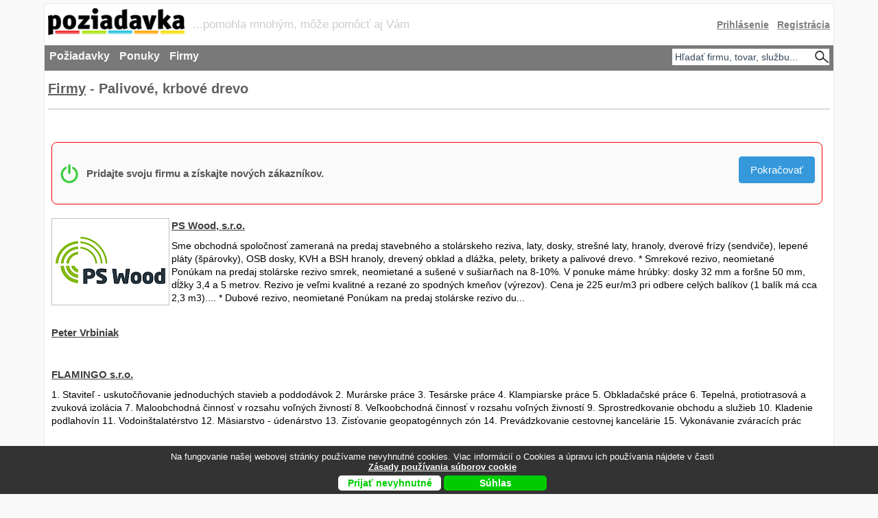

--- FILE ---
content_type: text/html
request_url: https://www.poziadavka.sk/firmy/5+38-0/Palivove,-krbove-drevo
body_size: 18510
content:
<!DOCTYPE html><html xmlns='http://www.w3.org/1999/xhtml' xml:lang='sk' lang='sk'><head><meta http-equiv='X-UA-Compatible' content='IE=edge' ><meta charset='utf-8'><title>Palivové, krbové drevo | firmy na Požiadavka.sk</title><meta name='description' content='Odporúčaní dodávatelia z oblasti Palivové, krbové drevo. ' ><meta name='robots' content='ALL,FOLLOW'><meta name='keywords' content='Odporúčaní dodávatelia z oblasti Palivové, krbové drevo. ' ><link rel='canonical' href='https://www.poziadavka.sk/firmy/5+38/Palivove,-krbove-drevo' /><meta name='author' content='Poziadavka.sk' >
<meta name='google-site-verification' content='PWmavb8KCiayGMrwlFRXgDT7a6TJmNpNlKtDGAiBK-g' >
<meta name='msvalidate.01' content='22E56ADCA752494772747677E341EF6E' ><base href='https://www.poziadavka.sk/firmy/' /><link rel='stylesheet' type='text/css' href='https://www.poziadavka.sk/styly/h7_index.css?6' media='screen' ><script>
function Show(id){el=document.getElementById(id);el.style.display='block';}
function Hide(id){el=document.getElementById(id);el.style.display='none';}
function showHide(id){el=document.getElementById(id);el.style.display=(el.style.display!='block')? 'block':'none';}
function sethidecooc() {$( "#cookie" ).hide(); var expires = ""; document.cookie = "hidecooc"+"="+"yes"+expires+"; path=/"; return false; }  
  
function sethide2020() {$( "#s_2021" ).hide();
var d = new Date();
  d.setTime(d.getTime() + (3600*24*3*1000));
  var expires = "expires="+ d.toUTCString();
  document.cookie = "hidecooc2020"+"="+"yes"+ ";" +expires+"; path=/"; return false; }
</script>




<!-- Global site tag (gtag.js) - Google Ads: 1039534143 -->
<script async src="https://www.googletagmanager.com/gtag/js?id=AW-1039534143"></script>

  
  <script>
  window.dataLayer = window.dataLayer || [];
  function gtag(){dataLayer.push(arguments);}
  gtag('js', new Date());

  gtag('config','AW-1039534143', {'allow_enhanced_conversions':true});
  gtag('consent', 'default', {
  'ad_storage': 'denied',
  'ad_user_data': 'denied',
  'ad_personalization': 'denied',
  'analytics_storage': 'denied'
});
</script>

<!-- Global site tag (gtag.js) - Google Analytics -->
<script async src="https://www.googletagmanager.com/gtag/js?id=UA-13049868-1"></script>
<script>
  window.dataLayer = window.dataLayer || [];
  function gtag(){dataLayer.push(arguments);}
  gtag('js', new Date());

  gtag('config', 'UA-13049868-1');
    gtag('consent', 'default', {
  'ad_storage': 'denied',
  'ad_user_data': 'denied',
  'ad_personalization': 'denied',
  'analytics_storage': 'denied'
});
</script>


<!-- End Facebook Pixel Code -->
<meta name="viewport" content="width=device-width, initial-scale=1" >
<meta property="fb:pages" content="120938511288470" >
<meta name="facebook-domain-verification" content="gu1gbb8sulwqhdi5xhuw20q37obz3f" >
</head>

<body>
<div id="blanket"></div>
<div id="blanket2"></div>

<div id="main">
<div id="header">
<a href="https://www.poziadavka.sk/" title="Poziadavka.sk | Noví zákazníci - každý deň!"><img src="../../img/2014/icon2014d.png" alt="Poziadavka.sk | Noví zákazníci - každý deň!" ></a>


<div id='motto'>...pomohla mnohým, môže pomôcť aj Vám</div><div class='header_login'><span title='Prihlásenie' id='acc'>Prihlásenie</span>&nbsp;&nbsp;&nbsp;<a href='../registracia/' title='Registrácia'>Registrácia</a></div><nav><span title='Požiadavky' id='ham_menu_poz'>Požiadavky</span><span title='Ponuky' id='ham_menu_pon'>Ponuky</span><span title='Firmy' id='ham_menu_fir'>Firmy</span><div id='zatvor_hlavny_vyhladavac'>zatvoriť vyhľadávač</div><input  id='zobraz_hlavny_vyhladavac' type='text' name='hladane' onfocus="if(this.form.hladane.value=='Hľadať firmu, tovar, službu...') { this.form.hladane.value='';this.form.hladane.style.cursor='text';};" onblur="if(this.form.hladane.value=='') { this.form.hladane.value='Hľadať firmu, tovar, službu...' };" value='Hľadať firmu, tovar, službu...' ></nav></div><div id='content'><div id='hlavny_rozcestnik'><ul><li><a href='../zakazky/1/Auto-moto,-automobilovy-priemysel' title='Zákazky | Auto-moto, automobilový priemysel' >Auto-moto, automobilový priemysel</a></li><li><a href='../zakazky/2/Bezpecnost,-ochrana' title='Zákazky | Bezpečnosť, ochrana' >Bezpečnosť, ochrana</a></li><li><a href='../zakazky/3/Cestovny-ruch,-hotely,-gastronomia' title='Zákazky | Cestovný ruch, hotely, gastronómia' >Cestovný ruch, hotely, gastronómia</a></li><li><a href='../zakazky/11/Chemicky-priemysel' title='Zákazky | Chemický priemysel' >Chemický priemysel</a></li><li><a href='../zakazky/4/Doprava-a-spedicia' title='Zákazky | Doprava a špedícia' style='color:#3498db;font-weight:bold;'>Doprava a špedícia</a></li><li><a href='../zakazky/5/Drevospracujuci-priemysel,-korok' title='Zákazky | Drevospracujúci priemysel, korok' >Drevospracujúci priemysel, korok</a></li><li><a href='../zakazky/6/Drogeria-a-kozmetika' title='Zákazky | Drogéria a kozmetika' >Drogéria a kozmetika</a></li><li><a href='../zakazky/7/Ekologia,-odpady' title='Zákazky | Ekológia, odpady' >Ekológia, odpady</a></li><li><a href='../zakazky/8/Elektronika,-elektrotechnika' title='Zákazky | Elektronika, elektrotechnika' >Elektronika, elektrotechnika</a></li><li><a href='../zakazky/9/Energetika' title='Zákazky | Energetika' >Energetika</a></li><li><a href='../zakazky/10/Financie,-poistovnictvo,-uctovnictvo' title='Zákazky | Financie, poisťovníctvo, účtovníctvo' >Financie, poisťovníctvo, účtovníctvo</a></li><li><a href='../zakazky/12/IT,-pocitace' title='Zákazky | IT, počítače' >IT, počítače</a></li><li><a href='../zakazky/13/Kancelarske-potreby' title='Zákazky | Kancelárske potreby' >Kancelárske potreby</a></li><li><a href='../zakazky/15/Moda,-odevy,-textil' title='Zákazky | Móda, odevy, textil' >Móda, odevy, textil</a></li><li><a href='../zakazky/16/Nabytok-a-byvanie' title='Zákazky | Nábytok a bývanie' >Nábytok a bývanie</a></li><li><a href='../zakazky/17/Obchod' title='Zákazky | Obchod' >Obchod</a></li><li><a href='../zakazky/18/Ostatne' title='Zákazky | Ostatné' >Ostatné</a></li><li><a href='../zakazky/19/Papier,-balenie,-darcekove-potreby' title='Zákazky | Papier, balenie, darčekové potreby' >Papier, balenie, darčekové potreby</a></li><li><a href='../zakazky/20/Plasty,-kaucuk' title='Zákazky | Plasty, kaučuk' >Plasty, kaučuk</a></li><li><a href='../zakazky/21/Polnohospodarstvo,-potravinarstvo' title='Zákazky | Poľnohospodárstvo, potravinárstvo' >Poľnohospodárstvo, potravinárstvo</a></li><li><a href='../zakazky/22/Poradenstvo,-pravo,-marketing' title='Zákazky | Poradenstvo, právo, marketing' >Poradenstvo, právo, marketing</a></li><li><a href='../zakazky/23/Prekladatelstvo-a-tlmocnictvo' title='Zákazky | Prekladateľstvo a tlmočníctvo' >Prekladateľstvo a tlmočníctvo</a></li><li><a href='../zakazky/24/Reality' title='Zákazky | Reality' >Reality</a></li><li><a href='../zakazky/25/Reklama,-propagacia,-PR' title='Zákazky | Reklama, propagácia, PR' >Reklama, propagácia, PR</a></li><li><a href='../zakazky/28/Servis' title='Zákazky | Servis' >Servis</a></li><li><a href='../zakazky/26/Sklo-a-keramika' title='Zákazky | Sklo a keramika' >Sklo a keramika</a></li><li><a href='../zakazky/27/Sluzby' title='Zákazky | Služby' >Služby</a></li><li><a href='../zakazky/30/Spotrebna-a-biela-elektronika' title='Zákazky | Spotrebná a biela elektronika' >Spotrebná a biela elektronika</a></li><li><a href='../zakazky/31/Stavebnictvo,-material' title='Zákazky | Stavebníctvo, materiál' style='color:#3498db;font-weight:bold;'>Stavebníctvo, materiál</a></li><li><a href='../zakazky/32/Strojarenstvo,-stroje,-priemysel' title='Zákazky | Strojárenstvo, stroje, priemysel' >Strojárenstvo, stroje, priemysel</a></li><li><a href='../zakazky/14/Skolenia,-personalistika,-brigady' title='Zákazky | Školenia, personalistika, brigády' >Školenia, personalistika, brigády</a></li><li><a href='../zakazky/29/Sport,-umenie,-kultura,-zabava' title='Zákazky | Šport, umenie, kultúra, zábava' >Šport, umenie, kultúra, zábava</a></li><li><a href='../zakazky/33/Telekomunikacie' title='Zákazky | Telekomunikácie' >Telekomunikácie</a></li><li><a href='../zakazky/34/Tlaciarensky-priemysel,-media' title='Zákazky | Tlačiarenský priemysel, médiá' >Tlačiarenský priemysel, médiá</a></li><li><a href='../zakazky/35/Vyroba' title='Zákazky | Výroba' >Výroba</a></li><li><a href='../zakazky/36/Zdravotnictvo,-farmacia,-krasa' title='Zákazky | Zdravotníctvo, farmácia, krása' >Zdravotníctvo, farmácia, krása</a></li></ul></div><div id='hlavny_rozcestnik_fir'><ul><li><a href='../firmy/1/Auto-moto,-automobilovy-priemysel' title='Firmy | Auto-moto, automobilový priemysel' >Auto-moto, automobilový priemysel</a></li><li><a href='../firmy/2/Bezpecnost,-ochrana' title='Firmy | Bezpečnosť, ochrana' >Bezpečnosť, ochrana</a></li><li><a href='../firmy/3/Cestovny-ruch,-hotely,-gastronomia' title='Firmy | Cestovný ruch, hotely, gastronómia' >Cestovný ruch, hotely, gastronómia</a></li><li><a href='../firmy/11/Chemicky-priemysel' title='Firmy | Chemický priemysel' >Chemický priemysel</a></li><li><a href='../firmy/4/Doprava-a-spedicia' title='Firmy | Doprava a špedícia' style='color:#3498db;font-weight:bold;'>Doprava a špedícia</a></li><li><a href='../firmy/5/Drevospracujuci-priemysel,-korok' title='Firmy | Drevospracujúci priemysel, korok' >Drevospracujúci priemysel, korok</a></li><li><a href='../firmy/6/Drogeria-a-kozmetika' title='Firmy | Drogéria a kozmetika' >Drogéria a kozmetika</a></li><li><a href='../firmy/7/Ekologia,-odpady' title='Firmy | Ekológia, odpady' >Ekológia, odpady</a></li><li><a href='../firmy/8/Elektronika,-elektrotechnika' title='Firmy | Elektronika, elektrotechnika' >Elektronika, elektrotechnika</a></li><li><a href='../firmy/9/Energetika' title='Firmy | Energetika' >Energetika</a></li><li><a href='../firmy/10/Financie,-poistovnictvo,-uctovnictvo' title='Firmy | Financie, poisťovníctvo, účtovníctvo' >Financie, poisťovníctvo, účtovníctvo</a></li><li><a href='../firmy/12/IT,-pocitace' title='Firmy | IT, počítače' >IT, počítače</a></li><li><a href='../firmy/13/Kancelarske-potreby' title='Firmy | Kancelárske potreby' >Kancelárske potreby</a></li><li><a href='../firmy/15/Moda,-odevy,-textil' title='Firmy | Móda, odevy, textil' >Móda, odevy, textil</a></li><li><a href='../firmy/16/Nabytok-a-byvanie' title='Firmy | Nábytok a bývanie' >Nábytok a bývanie</a></li><li><a href='../firmy/17/Obchod' title='Firmy | Obchod' >Obchod</a></li><li><a href='../firmy/18/Ostatne' title='Firmy | Ostatné' >Ostatné</a></li><li><a href='../firmy/19/Papier,-balenie,-darcekove-potreby' title='Firmy | Papier, balenie, darčekové potreby' >Papier, balenie, darčekové potreby</a></li><li><a href='../firmy/20/Plasty,-kaucuk' title='Firmy | Plasty, kaučuk' >Plasty, kaučuk</a></li><li><a href='../firmy/21/Polnohospodarstvo,-potravinarstvo' title='Firmy | Poľnohospodárstvo, potravinárstvo' >Poľnohospodárstvo, potravinárstvo</a></li><li><a href='../firmy/22/Poradenstvo,-pravo,-marketing' title='Firmy | Poradenstvo, právo, marketing' >Poradenstvo, právo, marketing</a></li><li><a href='../firmy/23/Prekladatelstvo-a-tlmocnictvo' title='Firmy | Prekladateľstvo a tlmočníctvo' >Prekladateľstvo a tlmočníctvo</a></li><li><a href='../firmy/24/Reality' title='Firmy | Reality' >Reality</a></li><li><a href='../firmy/25/Reklama,-propagacia,-PR' title='Firmy | Reklama, propagácia, PR' >Reklama, propagácia, PR</a></li><li><a href='../firmy/28/Servis' title='Firmy | Servis' >Servis</a></li><li><a href='../firmy/26/Sklo-a-keramika' title='Firmy | Sklo a keramika' >Sklo a keramika</a></li><li><a href='../firmy/27/Sluzby' title='Firmy | Služby' >Služby</a></li><li><a href='../firmy/30/Spotrebna-a-biela-elektronika' title='Firmy | Spotrebná a biela elektronika' >Spotrebná a biela elektronika</a></li><li><a href='../firmy/31/Stavebnictvo,-material' title='Firmy | Stavebníctvo, materiál' style='color:#3498db;font-weight:bold;'>Stavebníctvo, materiál</a></li><li><a href='../firmy/32/Strojarenstvo,-stroje,-priemysel' title='Firmy | Strojárenstvo, stroje, priemysel' >Strojárenstvo, stroje, priemysel</a></li><li><a href='../firmy/14/Skolenia,-personalistika,-brigady' title='Firmy | Školenia, personalistika, brigády' >Školenia, personalistika, brigády</a></li><li><a href='../firmy/29/Sport,-umenie,-kultura,-zabava' title='Firmy | Šport, umenie, kultúra, zábava' >Šport, umenie, kultúra, zábava</a></li><li><a href='../firmy/33/Telekomunikacie' title='Firmy | Telekomunikácie' >Telekomunikácie</a></li><li><a href='../firmy/34/Tlaciarensky-priemysel,-media' title='Firmy | Tlačiarenský priemysel, médiá' >Tlačiarenský priemysel, médiá</a></li><li><a href='../firmy/35/Vyroba' title='Firmy | Výroba' >Výroba</a></li><li><a href='../firmy/36/Zdravotnictvo,-farmacia,-krasa' title='Firmy | Zdravotníctvo, farmácia, krása' >Zdravotníctvo, farmácia, krása</a></li></ul></div><div id='hlavny_rozcestnik_pon'><ul><li><a href='../ponuky/1/Auto-moto,-automobilovy-priemysel' title='Ponuky | Auto-moto, automobilový priemysel' >Auto-moto, automobilový priemysel</a></li><li><a href='../ponuky/2/Bezpecnost,-ochrana' title='Ponuky | Bezpečnosť, ochrana' >Bezpečnosť, ochrana</a></li><li><a href='../ponuky/3/Cestovny-ruch,-hotely,-gastronomia' title='Ponuky | Cestovný ruch, hotely, gastronómia' >Cestovný ruch, hotely, gastronómia</a></li><li><a href='../ponuky/11/Chemicky-priemysel' title='Ponuky | Chemický priemysel' >Chemický priemysel</a></li><li><a href='../ponuky/4/Doprava-a-spedicia' title='Ponuky | Doprava a špedícia' style='color:#3498db;font-weight:bold;'>Doprava a špedícia</a></li><li><a href='../ponuky/5/Drevospracujuci-priemysel,-korok' title='Ponuky | Drevospracujúci priemysel, korok' >Drevospracujúci priemysel, korok</a></li><li><a href='../ponuky/6/Drogeria-a-kozmetika' title='Ponuky | Drogéria a kozmetika' >Drogéria a kozmetika</a></li><li><a href='../ponuky/7/Ekologia,-odpady' title='Ponuky | Ekológia, odpady' >Ekológia, odpady</a></li><li><a href='../ponuky/8/Elektronika,-elektrotechnika' title='Ponuky | Elektronika, elektrotechnika' >Elektronika, elektrotechnika</a></li><li><a href='../ponuky/9/Energetika' title='Ponuky | Energetika' >Energetika</a></li><li><a href='../ponuky/10/Financie,-poistovnictvo,-uctovnictvo' title='Ponuky | Financie, poisťovníctvo, účtovníctvo' >Financie, poisťovníctvo, účtovníctvo</a></li><li><a href='../ponuky/12/IT,-pocitace' title='Ponuky | IT, počítače' >IT, počítače</a></li><li><a href='../ponuky/13/Kancelarske-potreby' title='Ponuky | Kancelárske potreby' >Kancelárske potreby</a></li><li><a href='../ponuky/15/Moda,-odevy,-textil' title='Ponuky | Móda, odevy, textil' >Móda, odevy, textil</a></li><li><a href='../ponuky/16/Nabytok-a-byvanie' title='Ponuky | Nábytok a bývanie' >Nábytok a bývanie</a></li><li><a href='../ponuky/17/Obchod' title='Ponuky | Obchod' >Obchod</a></li><li><a href='../ponuky/18/Ostatne' title='Ponuky | Ostatné' >Ostatné</a></li><li><a href='../ponuky/19/Papier,-balenie,-darcekove-potreby' title='Ponuky | Papier, balenie, darčekové potreby' >Papier, balenie, darčekové potreby</a></li><li><a href='../ponuky/20/Plasty,-kaucuk' title='Ponuky | Plasty, kaučuk' >Plasty, kaučuk</a></li><li><a href='../ponuky/21/Polnohospodarstvo,-potravinarstvo' title='Ponuky | Poľnohospodárstvo, potravinárstvo' >Poľnohospodárstvo, potravinárstvo</a></li><li><a href='../ponuky/22/Poradenstvo,-pravo,-marketing' title='Ponuky | Poradenstvo, právo, marketing' >Poradenstvo, právo, marketing</a></li><li><a href='../ponuky/23/Prekladatelstvo-a-tlmocnictvo' title='Ponuky | Prekladateľstvo a tlmočníctvo' >Prekladateľstvo a tlmočníctvo</a></li><li><a href='../ponuky/24/Reality' title='Ponuky | Reality' >Reality</a></li><li><a href='../ponuky/25/Reklama,-propagacia,-PR' title='Ponuky | Reklama, propagácia, PR' >Reklama, propagácia, PR</a></li><li><a href='../ponuky/28/Servis' title='Ponuky | Servis' >Servis</a></li><li><a href='../ponuky/26/Sklo-a-keramika' title='Ponuky | Sklo a keramika' >Sklo a keramika</a></li><li><a href='../ponuky/27/Sluzby' title='Ponuky | Služby' >Služby</a></li><li><a href='../ponuky/30/Spotrebna-a-biela-elektronika' title='Ponuky | Spotrebná a biela elektronika' >Spotrebná a biela elektronika</a></li><li><a href='../ponuky/31/Stavebnictvo,-material' title='Ponuky | Stavebníctvo, materiál' style='color:#3498db;font-weight:bold;'>Stavebníctvo, materiál</a></li><li><a href='../ponuky/32/Strojarenstvo,-stroje,-priemysel' title='Ponuky | Strojárenstvo, stroje, priemysel' >Strojárenstvo, stroje, priemysel</a></li><li><a href='../ponuky/14/Skolenia,-personalistika,-brigady' title='Ponuky | Školenia, personalistika, brigády' >Školenia, personalistika, brigády</a></li><li><a href='../ponuky/29/Sport,-umenie,-kultura,-zabava' title='Ponuky | Šport, umenie, kultúra, zábava' >Šport, umenie, kultúra, zábava</a></li><li><a href='../ponuky/33/Telekomunikacie' title='Ponuky | Telekomunikácie' >Telekomunikácie</a></li><li><a href='../ponuky/34/Tlaciarensky-priemysel,-media' title='Ponuky | Tlačiarenský priemysel, médiá' >Tlačiarenský priemysel, médiá</a></li><li><a href='../ponuky/35/Vyroba' title='Ponuky | Výroba' >Výroba</a></li><li><a href='../ponuky/36/Zdravotnictvo,-farmacia,-krasa' title='Ponuky | Zdravotníctvo, farmácia, krása' >Zdravotníctvo, farmácia, krása</a></li></ul></div><div id='hlavny_rozcestnik_poz'><ul><li><a href='../poziadavky/1/Auto-moto,-automobilovy-priemysel' title='Požiadavky | Auto-moto, automobilový priemysel' >Auto-moto, automobilový priemysel</a></li><li><a href='../poziadavky/2/Bezpecnost,-ochrana' title='Požiadavky | Bezpečnosť, ochrana' >Bezpečnosť, ochrana</a></li><li><a href='../poziadavky/3/Cestovny-ruch,-hotely,-gastronomia' title='Požiadavky | Cestovný ruch, hotely, gastronómia' >Cestovný ruch, hotely, gastronómia</a></li><li><a href='../poziadavky/11/Chemicky-priemysel' title='Požiadavky | Chemický priemysel' >Chemický priemysel</a></li><li><a href='../poziadavky/4/Doprava-a-spedicia' title='Požiadavky | Doprava a špedícia' style='color:#3498db;font-weight:bold;'>Doprava a špedícia</a></li><li><a href='../poziadavky/5/Drevospracujuci-priemysel,-korok' title='Požiadavky | Drevospracujúci priemysel, korok' >Drevospracujúci priemysel, korok</a></li><li><a href='../poziadavky/6/Drogeria-a-kozmetika' title='Požiadavky | Drogéria a kozmetika' >Drogéria a kozmetika</a></li><li><a href='../poziadavky/7/Ekologia,-odpady' title='Požiadavky | Ekológia, odpady' >Ekológia, odpady</a></li><li><a href='../poziadavky/8/Elektronika,-elektrotechnika' title='Požiadavky | Elektronika, elektrotechnika' >Elektronika, elektrotechnika</a></li><li><a href='../poziadavky/9/Energetika' title='Požiadavky | Energetika' >Energetika</a></li><li><a href='../poziadavky/10/Financie,-poistovnictvo,-uctovnictvo' title='Požiadavky | Financie, poisťovníctvo, účtovníctvo' >Financie, poisťovníctvo, účtovníctvo</a></li><li><a href='../poziadavky/12/IT,-pocitace' title='Požiadavky | IT, počítače' >IT, počítače</a></li><li><a href='../poziadavky/13/Kancelarske-potreby' title='Požiadavky | Kancelárske potreby' >Kancelárske potreby</a></li><li><a href='../poziadavky/15/Moda,-odevy,-textil' title='Požiadavky | Móda, odevy, textil' >Móda, odevy, textil</a></li><li><a href='../poziadavky/16/Nabytok-a-byvanie' title='Požiadavky | Nábytok a bývanie' >Nábytok a bývanie</a></li><li><a href='../poziadavky/17/Obchod' title='Požiadavky | Obchod' >Obchod</a></li><li><a href='../poziadavky/18/Ostatne' title='Požiadavky | Ostatné' >Ostatné</a></li><li><a href='../poziadavky/19/Papier,-balenie,-darcekove-potreby' title='Požiadavky | Papier, balenie, darčekové potreby' >Papier, balenie, darčekové potreby</a></li><li><a href='../poziadavky/20/Plasty,-kaucuk' title='Požiadavky | Plasty, kaučuk' >Plasty, kaučuk</a></li><li><a href='../poziadavky/21/Polnohospodarstvo,-potravinarstvo' title='Požiadavky | Poľnohospodárstvo, potravinárstvo' >Poľnohospodárstvo, potravinárstvo</a></li><li><a href='../poziadavky/22/Poradenstvo,-pravo,-marketing' title='Požiadavky | Poradenstvo, právo, marketing' >Poradenstvo, právo, marketing</a></li><li><a href='../poziadavky/23/Prekladatelstvo-a-tlmocnictvo' title='Požiadavky | Prekladateľstvo a tlmočníctvo' >Prekladateľstvo a tlmočníctvo</a></li><li><a href='../poziadavky/24/Reality' title='Požiadavky | Reality' >Reality</a></li><li><a href='../poziadavky/25/Reklama,-propagacia,-PR' title='Požiadavky | Reklama, propagácia, PR' >Reklama, propagácia, PR</a></li><li><a href='../poziadavky/28/Servis' title='Požiadavky | Servis' >Servis</a></li><li><a href='../poziadavky/26/Sklo-a-keramika' title='Požiadavky | Sklo a keramika' >Sklo a keramika</a></li><li><a href='../poziadavky/27/Sluzby' title='Požiadavky | Služby' >Služby</a></li><li><a href='../poziadavky/30/Spotrebna-a-biela-elektronika' title='Požiadavky | Spotrebná a biela elektronika' >Spotrebná a biela elektronika</a></li><li><a href='../poziadavky/31/Stavebnictvo,-material' title='Požiadavky | Stavebníctvo, materiál' style='color:#3498db;font-weight:bold;'>Stavebníctvo, materiál</a></li><li><a href='../poziadavky/32/Strojarenstvo,-stroje,-priemysel' title='Požiadavky | Strojárenstvo, stroje, priemysel' >Strojárenstvo, stroje, priemysel</a></li><li><a href='../poziadavky/14/Skolenia,-personalistika,-brigady' title='Požiadavky | Školenia, personalistika, brigády' >Školenia, personalistika, brigády</a></li><li><a href='../poziadavky/29/Sport,-umenie,-kultura,-zabava' title='Požiadavky | Šport, umenie, kultúra, zábava' >Šport, umenie, kultúra, zábava</a></li><li><a href='../poziadavky/33/Telekomunikacie' title='Požiadavky | Telekomunikácie' >Telekomunikácie</a></li><li><a href='../poziadavky/34/Tlaciarensky-priemysel,-media' title='Požiadavky | Tlačiarenský priemysel, médiá' >Tlačiarenský priemysel, médiá</a></li><li><a href='../poziadavky/35/Vyroba' title='Požiadavky | Výroba' >Výroba</a></li><li><a href='../poziadavky/36/Zdravotnictvo,-farmacia,-krasa' title='Požiadavky | Zdravotníctvo, farmácia, krása' >Zdravotníctvo, farmácia, krása</a></li></ul></div>  <div id='hlavny_vyhladavac'>
  <h2 style='color:#3498DB;'>Hľadáte firmu, tovar, službu za najlepšiu cenu a kvalitu?</h2>
   <p style='clear:both;margin:0;padding:0;line-height:22px;'>1) napíšte o čo máte záujem
<br>2) spracujeme Vám cenové ponuky a zašleme referencie
<br>3) <strong style='color:#3498DB'>je to bezplatné a nezáväzné</strong>
</p><form class="prihlasenie" name='prihlasenie2' method='post' action='../najst_dodavatela/index.php' enctype='multipart/form-data' >
  <table>
  <tr><td colspan="2">Uveďte o čo máte záujem:<br><textarea name='text' id='hlavny_vyhladavac_text'></textarea></td></tr>
  <tr><td colspan='2'>Kontaktné údaje nie sú využívané na marketingové účely a slúžia len na komunikáciu ohľadne Vašej požiadavky. </td></tr>
  <tr><td class="left_td">Vaše meno:&nbsp;</td><td><input type='text' value='' name='meno' ></td></tr>
  <tr><td>Váš telefón:&nbsp;</td><td><input type='text' value=''  name='telefon' ></td></tr>
  <tr><td>Váš e-mail:&nbsp;</td><td><input type='text' value='' name='mail' ></td></tr>
  <tr><td>Vaša lokalita:&nbsp;</td><td><input type='text' value='' name='lokalita' ></td></tr>
  <tr><td>Príloha:&nbsp;</td><td><input type='file' name='priloha1' ></td></tr>
<tr><td></td><td><div style="display:none;">
               <input type="text" value="1" name="ochrana2" >
					     <input type="text" value="" name="ochrana3" >
          </div><input type="hidden" value="rozbal" name="rozbal" class="formular_poz" >
					<input type="text" value="1" name="ochrana" style="display:none;" >
          <input type="text" value="" name="ochrana1" style="display:none;" >

<input type="hidden" name="id_firm" value="" >
<input type="hidden" name="detail" value="" >
<input type="hidden" name="uriii" value="" >
<input type="hidden" name="urlll" value="" >
<input type="hidden" name="hidd_n_p" value="" >


          <input type="hidden" value="" name="meno81" >
          <input type="hidden" value="" name="form_from" >
					<input type="hidden" value="" name="text1" >
          <button type='submit' value='Odoslať' name='odoslat'>Odoslať požiadavku</button><br><br><br><br><br><br></td></tr>
  </table></form><div style='width:100%;clear:both;'>&nbsp;</div></div>
<div id="right_cont">
<div id="right_cont_h"><h1><a href='../firmy/' title='Firmy'>Firmy</a> - Palivové, krbové drevo</h1>
</div>

<div class='sekcia_neo'></div><div style='margin:5px;'><div style='clear:both;margin:10px 0 10px 5px;'><a href='../registracia_aktivacia/' title='Aktivácia služieb' style='text-decoration:none;'><div class='hlaska_obsah_sa_nezobrazuje'>
<img src='../img/h/ceennik1.png' title='Aktivácia služieb' alt='Aktivácia služieb' />Pridajte svoju firmu a získajte nových zákazníkov.
<form action='../registracia_aktivacia/' method='get' style='margin-left: auto;'>
<button type='submit' value='Pokračovať' name='prihlasit' style='-webkit-box-shadow:none;-moz-box-shadow:none;box-shadow:none;margin-top:5px;'>Pokračovať</button>
</form></div></a></div></div>
<div style='clear:both;'></div><ul id='d_riadok_d'><li><table><tr><td class='img_td'><a href='../firmy/detail-profil-40965/PS-Wood,-s.r.o.-' title='PS Wood, s.r.o. '><img src='../img/loga/firma/40965.gif' title='PS Wood, s.r.o. ' alt='PS Wood, s.r.o. '/></a></td><td><h3><a href='../firmy/detail-profil-40965/PS-Wood,-s.r.o.-' title='PS Wood, s.r.o. '>PS Wood, s.r.o. </a></h3><p>Sme obchodná spoločnosť zameraná na predaj stavebného a stolárskeho reziva, laty, dosky, strešné laty, hranoly, dverové frízy (sendviče), lepené pláty (špárovky), OSB dosky, KVH a BSH hranoly, drevený obklad a dlážka, pelety, brikety a palivové drevo.    * Smrekové rezivo, neomietané    Ponúkam na predaj stolárske rezivo smrek, neomietané a sušené v sušiarňach na 8-10%. V ponuke máme hrúbky: dosky 32 mm a foršne 50 mm, dĺžky 3,4 a 5 metrov. Rezivo je veľmi kvalitné a rezané zo spodných kmeňov (výrezov). Cena je 225 eur/m3 pri odbere celých balíkov (1 balík má cca 2,3 m3)....    * Dubové rezivo, neomietané    Ponúkam na predaj stolárske rezivo du...</p></td></tr></table></li><li><table><tr><td><h3><a href='../firmy/detail-profil-48997/Peter-Vrbiniak' title='Peter Vrbiniak'>Peter Vrbiniak</a></h3><p>       </p></td></tr></table></li><li><table><tr><td><h3><a href='../firmy/detail-profil-24118/FLAMINGO-s.r.o.' title='FLAMINGO s.r.o.'>FLAMINGO s.r.o.</a></h3><p>1.  Staviteľ - uskutočňovanie jednoduchých stavieb a poddodávok        2.  Murárske práce        3.  Tesárske práce      4.  Klampiarske práce      5.  Obkladačské práce        6.  Tepelná, protiotrasová a zvuková izolácia        7.  Maloobchodná činnosť v rozsahu voľných živností        8.  Veľkoobchodná činnosť v rozsahu voľných živností        9.  Sprostredkovanie obchodu a služieb        10.  Kladenie podlahovín        11.  Vodoinštalatérstvo        12.  Mäsiarstvo - údenárstvo       13.  Zisťovanie geopatogénnych zón       14.  Prevádzkovanie cestovnej kancelárie       15.  Vykonávanie zváracích prác </p></td></tr></table></li></ul><div style='display:table;clear:both;margin:0 auto;margin-top:15px;margin-bottom:15px;background-color: #c8c8c8;width:100%;'><style>
form.pridat_p {
    border: 2px solid #c8c8c8;
    border-radius: 5px;
    padding: 10px;
    max-width: 700px;
    margin: 5px 5px 20px 0;
    background-color: #c8c8c8;
}

.pridat_p .form-title {
    background-color: #c8c8c8;
    color: rgb(0,123,255);
    font-size: 1.5em;
    padding: 5px 5px 5px 12px;
    text-align: left;
    margin: -10px -10px 0 -10px;
    font-weight:bold;
}

.pridat_p button[type="submit"] {
    background-color: #007BFF;
    color: white;
    border: none;
    border-radius: 5px;
    font-size: 16px;
    cursor: pointer;
    transition: background-color 0.3s ease;
}

.pridat_p button[type="submit"]:hover {
    background-color: #0056b3;
}
.pridat_p input[type="text"],
.pridat_p textarea {
    width: 100%;
    padding: 12px 16px;
    border: 1px solid #D1D5DB;
    border-radius: 2px;
    font-size: 14px;
    box-sizing: border-box;
}

.pridat_p textarea {
    resize: vertical;
    min-height: 100px;
    min-width:600px;
   
}

.pridat_p input::placeholder,
.pridat_p textarea::placeholder {
    color: #a8a8a8; /* svetlosivá: veľmi jemná, moderná */
    opacity: 1; /* pre prípad, že by bol prehliadač znížený */
    font-style: italic; /* voliteľne – pre decentnosť */
    font-size: 14px;
}
@media (max-width: 700px) {
.pridat_p textarea {
    min-width:200px;
    width:100%;
}

}
</style>

<form class="prihlasenie pridat_p" name='prihlasenie2' method='post' action='../najst_dodavatela/' enctype='multipart/form-data'>

    <div class="form-title">Získajte cenovú ponuku rýchlo a bez starostí:</div>



    
    <table style='font-size:14px;width:100%; border-spacing: 0 10px;'>
    
        <tr><td colspan="2">
            <textarea name='text' class='textarea_poziadavky' style='height:100px;' required  placeholder="Napíšte krátky popis toho, čo hľadáte..."></textarea>
        </td></tr>

        <tr><td colspan="2">
            <input type='text' name='meno' placeholder='Vaše meno' value='' required  />
        </td></tr>

        <tr><td colspan="2">
            <input type='text' name='telefon' placeholder='Váš telefón' value='' required />
        </td></tr>

        <tr><td colspan="2">
            <input type='text' name='mail' placeholder='Váš e-mail' value='' required />
        </td></tr>

        <tr><td colspan="2">
            <input type='text' name='lokalita' placeholder='Vaša lokalita' value='' required />
        </td></tr>

        <tr><td colspan="2">
            <label style="font-size:13px;color:#555;">Nepovinné: môžete pripojiť súbor</label><br />
            <input type='file' name='priloha1' />
        </td></tr>

        <tr><td colspan="2">
            <div style='display:none;'>
                <input type='text' value='1' name='ochrana2' />
                <input type='text' value='' name='ochrana3' />
            </div>
            <input type='hidden' value='rozbal' name='rozbal' class='formular_poz' />
            <input type='text' value='1' name='ochrana' style='display:none;' />
            <input type='text' value='' name='ochrana1' style='display:none;' />
            <input type='hidden' name='druh_form' value='tlacidlo' />
            <input type='hidden' name='id_firm' value='' />
            <input type='hidden' name='detail' value='' />
            <input type='hidden' name='uriii' value='' />
            <input type='hidden' name='typpp' id='typpp1' />
            <input type='hidden' name='urlll' value='/firmy/5+38-0/Palivove,-krbove-drevo' />
            

            <button type="submit" name="odoslat" value="odoslat">
                Získať nezáväznú ponuku
            </button>
        </td></tr>

        <tr><td style='text-align:justify;font-size:13px;' colspan='2'><br />
       Odoslaním formulára súhlasím so spracovaním osobných údajov.
        </td></tr>
    </table>
</form>

</div><ul id='d_riadok_d1'><li><table><tr><td class='img_td'><a href='../firmy/detail-profil-14499/Iveta-Bergendi' title='Iveta Bergendi'><img src='../img/loga/firma/14499.gif' title='Iveta Bergendi' alt='Iveta Bergendi'/></a></td><td><h3><a href='../firmy/detail-profil-14499/Iveta-Bergendi' title='Iveta Bergendi'>Iveta Bergendi</a></h3><p>Firma sa zaoberá výrobou a predajom krbového palivového dreva. Ponúkané dreviny: Buk, Dub, Agát, Breza. Polienka sú narezané na 25cm. 33cm dĺžky.   V ponuke máme suchý aj čerstvý materiál. Možný odber: 6 - 7 LKW za týždeň.    Hlavnou činnosťou firmy je výroba krbového dreva, predaj stavebných strojov, teleskopických nakladačov a pneumatík na teleskopické nakladače.    * Komunikácia v nasledovných jazykoch  - nemecky   - maďarsky   - slovensky    Predstavujeme Vám našu firmu, ktorá sa zaoberá výrobou krbového dreva z nasledovných drevných druhov rôznych rozmerov (25, 33, 50, 1m):     - buk   - hrab   - dub   - agát     * Predaj a výroba stavebného...</p></td></tr></table></li><li><table><tr><td><h3><a href='../firmy/detail-profil-59494/DOMO,-spol.-s-r.o' title='DOMO, spol. s r.o'>DOMO, spol. s r.o</a></h3><p></p></td></tr></table></li><li><table><tr><td class='img_td'><a href='../firmy/detail-profil-46664/Matej-Gabaj' title='Matej Gabaj'><img src='../img/loga/firma/46664.gif' title='Matej Gabaj' alt='Matej Gabaj'/></a></td><td><h3><a href='../firmy/detail-profil-46664/Matej-Gabaj' title='Matej Gabaj'>Matej Gabaj</a></h3><p>MAHOLZ, spracovanie a predaj drevnej hmoty, palivové drevo, tesárske a stolárske práce, stavba krovov a zastrešovanie.    Palivové drevo    Ponúkame na predaj dva typy palivového dreva, a to palivové drevo v paletách a palivové drevo v guľatinách (tzv. metrovica).  Palivové drevo v paletách    Palivové drevo uložené v paletách je veľmi komfortný a kompaktný spôsob uloženia dreva. Je vhodný najmä na dlhšie uskladnenie a poskytuje možnosť jednoduchého presunu, napr. ručným paletovacím vozíkom, čím dosiahneme praktické umiestnenie priamo k vykurovaciemu telesu. Palivové drevo ukladané (v paletách) - je našim štandardným produktom, pri ktorom ďalšie s...</p></td></tr></table></li><li><table><tr><td><h3><a href='../firmy/detail-profil-19898/Pavel-Kovacik' title='Pavel Kováčik'>Pavel Kováčik</a></h3><p>Firma Pavel Kováčik bola založená dňa 01.03.2001. Na trhu pôsobí 7 rokov. Sídlo má na adrese Dobroč, Čierny Balog. Právna forma je Podnikateľ FO nezapísaný v OR.    Piliarská výroba. Služby v rámci lesníctva a ťažby dreva. Približovanie a manipulácia dreva, uhadzovanie haluzín. Pestovateľské práce na zákazku. Píliarska výroba a impregnácia dreva.Výroba drevených obalov. Výroba tovaru z plastov. Výroba drobných výrobkov z dreva. Piliarska výroba a impregnácia dreva. </p></td></tr></table></li><li><table><tr><td><h3><a href='../firmy/detail-profil-34252/M-construction,-s.r.o.' title='M construction, s.r.o.'>M construction, s.r.o.</a></h3><p>Spoločnosť M construction  vznikla v roku 2010 s cieľom  poskytovať  riešenia a realizáciu stavebných konštrukcii s použitím prírodných materiálov drevo kameň — od tých najmenších v záhradnej architektúre až po stavby oporných múrov a rodinných  domov    K našej činnosti patrí široké spektrum prác:    - stavby rodinných domov    - rekonštrukcie interiérov  - drevostavby malé aj tie najväčšie   - terne úpravy a finálne riešenia exteriérov a záhrad   -stavba kamenný múrov   - výsadba okrasných   drevín  a trávnikov    - údržba záhrad a okolia domov ,budov       - osobná doprava po celej eu     K vedľajším produktom našej spoločnosti pat...</p></td></tr></table></li><li><table><tr><td><h3><a href='../firmy/detail-profil-3097/EUROPALIVO,-s.r.o.' title='EUROPALIVO, s.r.o.'>EUROPALIVO, s.r.o.</a></h3><p>Obchodní firma EUROPALIVO, s.r.o. vznikla roku 2005, od počátku je koncipována jako výrobně prodejní organizace zajišťující svým zákazníkům vysokou profesionalitu, kvalitu a nasazení při realizaci zakázek. Od samého počátku se snažíme našim zákazníkům nabídnout prověřené zboží a služby té nejvyšší kvality, smyslem naší práce je našim zákazníkům plnit veškerá jejich přání tak, aby je nebylo třeba vyslovit.    Naše produkty a služby:    - stavební dřevo  - palivové dřevo  - ploty-pergoly-altány  - ratanový a teakový nábytek  - zpracování dřeva u zákazníka  - nabídka pro kempy  - doprava a balení  - zemní práce, kontejnery   ...</p></td></tr></table></li><li><table><tr><td class='img_td'><a href='../firmy/detail-profil-14130/LARI,-spol.-s-r.o.' title='LARI, spol. s r.o.'><img src='../img/loga/firma/14130.gif' title='LARI, spol. s r.o.' alt='LARI, spol. s r.o.'/></a></td><td><h3><a href='../firmy/detail-profil-14130/LARI,-spol.-s-r.o.' title='LARI, spol. s r.o.'>LARI, spol. s r.o.</a></h3><p>Od svojho založenia sa zameriavame na oblasti, ktoré súvisia s lesnou výrobou a zhodnocovaním drevnej suroviny. Obchod a spracovanie drevnej suroviny sa zameriava na všetky sortimenty dreva, s ktorých najväčší dôraz kladieme na vlákninu a palivo. Nosným prvkom je aj drevná biomasa všetkých podôb určená k energetickému využitiu (štiepané drevo, štiepka, pelety, brikety, apod...). Využitie surovej drevnej hmoty pre energetické účely v rozumnej miere sa stáva alternatívou alebo doplnkom k priemyselnému spracovaniu. Paletu hlavných činností potom uzatvárajú práce a služby v lesníctve (zahrňujúc prenájom lesných pozemkov, služby odborného lesného hos...</p></td></tr></table></li><li><table><tr><td class='img_td'><a href='../firmy/detail-profil-12636/SLOVEN-s.r.o.' title='SLOVEN s.r.o.'><img src='../img/loga/firma/12636.gif' title='SLOVEN s.r.o.' alt='SLOVEN s.r.o.'/></a></td><td><h3><a href='../firmy/detail-profil-12636/SLOVEN-s.r.o.' title='SLOVEN s.r.o.'>SLOVEN s.r.o.</a></h3><p>Firma SLOVEN s.r.o. sa zaoberá obchodnou činnosťou predovšetkým s orientáciou na ruský trh. V súčasnej dobe je výhradný dovozca horčíkovej (magnéziovej) soli MgCl2 pre Slovensko a štáty strednej Európy z Ruskej federácie a výhradný dovozca rašeliny z Ruskej federácie.    Okrem toho ponúka účasť na podnikateľských aktivitách slovenských firiem formou kapitálových investícií, prípadne pomoc pri aktivitách slovenských firiem na Ruskom trhu.    Naša ponuka:    - rašelina vrchovisková, ktorá sa využíva v poľnohospodárstve a záhradníctve ako pestovateľský substrát  - rašelinové brikety, ktoré sú ekologickým riešením zabezpečenia tepla pre r...</p></td></tr></table></li><li><table><tr><td class='img_td'><a href='../firmy/detail-profil-41286/SERVIS-LES-s.r.o.' title='SERVIS LES s.r.o.'><img src='../img/loga/firma/41286.gif' title='SERVIS LES s.r.o.' alt='SERVIS LES s.r.o.'/></a></td><td><h3><a href='../firmy/detail-profil-41286/SERVIS-LES-s.r.o.' title='SERVIS LES s.r.o.'>SERVIS LES s.r.o.</a></h3><p>Na podzim roku 1996 se začalo s výrobou dřevěného uhlí­. V moderní­m provozu řízeným výpočetní­ technikou se každoročně vyrobí­ cca 2000 tun dřevěného uhlí­. Technologie a zař­ízení umožňují­ neustále kontrolovat kvalitu a zaručují­ její­ udržování­ na trvale vysoké úrovni.    Historie firmy SERVIS LES, s.r.o. se začíná v létě roku 1993, kdy se zakoupila bývalá cihelna, která sloužila do poloviny 20. století­ a začalo se s výstavbou. Nepřetržitý provoz výroby dřevěného uhlí­ byl zahájen na podzim roku 1996.     Od začátku fungování naší­ firmy se snaží­me naplnit naše firemní­ heslo: "Vše pro topení­ v grilu...</p></td></tr></table></li><li><table><tr><td class='img_td'><a href='../firmy/detail-profil-13208/Igor-Dibdiak' title='Igor Dibdiak'><img src='../img/loga/firma/13208.gif' title='Igor Dibdiak' alt='Igor Dibdiak'/></a></td><td><h3><a href='../firmy/detail-profil-13208/Igor-Dibdiak' title='Igor Dibdiak'>Igor Dibdiak</a></h3><p>Igor Dibdiak sa zaoberá výrobou drevených peliet. Firma vznikla v roku 1992. Drevené pelety patria medzi perspektívne a vysoko výhrevné tuhé biopalivá. Ich výroba predstavuje energeticky efektívne zhodnotenie biomasy a odpadového materiálu, ako sú piliny alebo hobliny, bez akýchkoľvek chemických prísad lisovaním pod vysokým tlakom.     Palivo 21. storočia - drevené pelety okrem energetických, environmentálnych a ekonomických kritérií spĺňa aj kritérium vysokého komfortu a bezpečnosti pri jeho spaľovaní. Svojimi vlastnosťami umožňujú pelety výbornú manipulačnú schopnosť pri preprave, skladovaní a plnú automatizáciou paliva v procese spaľovania.  ...</p></td></tr></table></li><li><table><tr><td class='img_td'><a href='../firmy/detail-profil-22889/POLARIS-MT-s.r.o.' title='POLARIS MT s.r.o.'><img src='../img/loga/firma/22889.gif' title='POLARIS MT s.r.o.' alt='POLARIS MT s.r.o.'/></a></td><td><h3><a href='../firmy/detail-profil-22889/POLARIS-MT-s.r.o.' title='POLARIS MT s.r.o.'>POLARIS MT s.r.o.</a></h3><p>Firma POLARIS MT s.r.o. vznikla v r.2007 transformáciou z firmy Polaris Marian Molčan , ktorá bola založená v r. 2000. Sídlo firmy je v Rožňavskej Bani. Od svojho vzniku sa zaoberá porezom a predajom ihličnatého reziva. Vyrábajú sa paletové prírezy a hranoly, stavebné rezivo ako i rezivo na zákazku podľa požiadavky zákazníka. </p></td></tr></table></li><li><table><tr><td class='img_td'><a href='../firmy/detail-profil-43667/MONOPOL-EU,-s.-r.-o.' title='MONOPOL EU, s. r. o.'><img src='../img/loga/firma/43667.gif' title='MONOPOL EU, s. r. o.' alt='MONOPOL EU, s. r. o.'/></a></td><td><h3><a href='../firmy/detail-profil-43667/MONOPOL-EU,-s.-r.-o.' title='MONOPOL EU, s. r. o.'>MONOPOL EU, s. r. o.</a></h3><p>Prečo práve my?  - 30 ročná prax  - pobočky vo viacerých mestách  - jednotný prístup  - starostlivosť, precíznosť  - pravidelné informácie o Vašej firme  - vynikajúca komunikácia  - zastupovanie na úradoch  - sme lacnejší ako Váš zamestnanec  - nemusíte platiť školenia  - nemusíte byť v strehu  - komplexná ponuka služieb  - jednoduché účtovníctvo  - podvojné účtovníctvo  - mzdy a personalistika  - dane  - poradenstvo  - optimalizácia daní  - sídlo  - zakladanie firem  - zmeny v OR</p></td></tr></table></li></ul><div class='strankovanie'>&nbsp;1&nbsp;&nbsp;<a href='../firmy/5+38-15/Palivove,-krbove-drevo' title='Palivové, krbové drevo od 15'>2</a>&nbsp;&nbsp;<a href='../firmy/5+38-30/Palivove,-krbove-drevo' title='Palivové, krbové drevo od 30'>3</a>&nbsp;&nbsp;<a href='../firmy/5+38-45/Palivove,-krbove-drevo' title='Palivové, krbové drevo od 45'>4</a>&nbsp;&nbsp;<a href='../firmy/5+38-60/Palivove,-krbove-drevo' title='Palivové, krbové drevo od 60'>5</a>&nbsp;&nbsp;<a href='../firmy/5+38-75/Palivove,-krbove-drevo' title='Palivové, krbové drevo od 75'>6</a>&nbsp;&nbsp;<a href='../firmy/5+38-90/Palivove,-krbove-drevo' title='Palivové, krbové drevo od 90'>7</a>&nbsp;&nbsp;<a href='../firmy/5+38-105/Palivove,-krbove-drevo' title='Palivové, krbové drevo od 105'>8</a>&nbsp;&nbsp;<a href='../firmy/5+38-120/Palivove,-krbove-drevo' title='Palivové, krbové drevo od 120'>9</a>&nbsp;&nbsp;<a href='../firmy/5+38-135/Palivove,-krbove-drevo' title='Palivové, krbové drevo od 135'>10</a>&nbsp;&nbsp;<a href='../firmy/5+38-150/Palivove,-krbove-drevo' title='Palivové, krbové drevo od 150'>11</a>&nbsp;&nbsp;<a href='../firmy/5+38-165/Palivove,-krbove-drevo' title='Palivové, krbové drevo od 165'>12</a>&nbsp;&nbsp;<a href='../firmy/5+38-180/Palivove,-krbove-drevo' title='Palivové, krbové drevo od 180'>13</a>&nbsp;&nbsp;<a href='../firmy/5+38-195/Palivove,-krbove-drevo' title='Palivové, krbové drevo od 195'>14</a>&nbsp;&nbsp;<a href='../firmy/5+38-210/Palivove,-krbove-drevo' title='Palivové, krbové drevo od 210'>15</a>&nbsp;&nbsp;...&nbsp;&nbsp;<a href='../firmy/5+38-330/Palivove,-krbove-drevo' title='Palivové, krbové drevo od 330'>23</a>&nbsp;<a href='../firmy/5+38-15/Palivove,-krbove-drevo' title='Palivové, krbové drevo od 15'>Ďalšia</a></div><div class='banthree'><div class='banthree_in'><div class='banthree-left'>  
<a href='https://www.poziadavka.sk/registracia/' title='Chcete reagovať na aktuálne zákazky?'><img src='./../img/banery/Chcete-reagovat-na-aktualne-zakazky.jpg' title='Chcete reagovať na aktuálne zákazky?' alt='Chcete reagovať na aktuálne zákazky?' /></a>
<a href='https://www.poziadavka.sk/registracia/' title='Chcete reagovať na aktuálne zákazky?'><h3>Chcete reagovať na aktuálne zákazky?</h3></a>
<form action='https://www.poziadavka.sk/registracia/' method='get' class='form_sma'>
<button type='submit' value='pokračovať' name='prihlasit'>Pokračovať</button>
</form>
<p>Zaregistrujte sa teraz a kontaktujte zákazníkov už dnes + získajte 1 mesiac zadarmo.</p>
</div>
<form action='https://www.poziadavka.sk/registracia/' method='get' class='form_full'>
<button type='submit' value='pokračovať' name='prihlasit'>Pokračovať</button>
</form>
</div></div><div><div></div><div class='blanet_in' id='acc_active'><div class='close' title='zatvoriť'>X</div></div></div>
<div class="blanet_in" id="acc_con" style='font-size:14px;'>
<div class="close" title="zatvoriť">X</div>
<h4>Prihlásenie</h4>
<form class="prihlasenie" name='prihlasenie2' method='post' action='../prihlasenie/'>
<table>
<tr><td>Prihlasovcie meno:&nbsp;</td><td><input type='text' value='' name='meno'/></td></tr>
<tr><td>Prihlasovcie heslo:&nbsp;</td><td><input type='password' value='' name='password'/></td></tr>
<tr><td></td><td><input type='hidden' value='ano' name='krok2' />
<button type='submit' value='pokračovať' name='prihlasit'>Prihlásiť</button>
</td></tr>
<tr><td colspan="2"><a href="../prihlasenie/zaslat_udaje" title="Zabudli ste prihlasovacie meno alebo heslo?">Zabudli ste heslo?</a><br /><br /></td></tr>
</table></form>
<div class='reg_pole'>
<h5>Nemáte prihlasovacie údaje?</h5>
<p>Zaregistrujte sa už dnes a ihneď môžete reagovať na aktuálne zákazky.</p><br />
<form action="../registracia/" method="post">
<button type="submit" value="ok" name="prihlasit">Registrácia</button><br /><br />
</form>
</div>
</div>


<div class="blanet_in" id="hladam_con">
<div class="close" title="zatvoriť">X</div>
<div class="nadpis_poz" id="nadpis_poz">
<h4>Nájdi požadovaný tovar alebo službu za tú najlepšiu cenu</h4>
<p>Je to rýchle, nezáväzné a bezplatné.
<br />Máte možnosť ušetriť v priemere do 25%.
<br />Napíšte čo požadujete a venujte sa svojej práci, rodine, relaxu.
<br />Spätnú odpoveď priamo od dodávateľov obdržíte e-mailom alebo telefonicky.</p>

<!--<p>Hľadám - rýchlo, výhodne, bezplatne a nezáväzne 1. Napíšte Vašu požiadavku o aký produkt alebo službu máte záujem.</p>
<p>2. Firmy, dodávatelia alebo výrobcovia Vám zašlú svoju ponuku.</p>
<p>3. Sami si v prípade spokojnosti vyberiete z doručených ponúk, bez provízie, sprostredkovania, poplatkov.</p>
<p>Služba je bezplatná a k ničomu Vás nezaväzuje, predošlí užívatelia takto ušetrili u dodávateľov v priemere do 25%.</p>

Súhlasím so spracovaním kontaktných údajov. Kontaktné údaje nie sú využívané na marketingové účely a slúžia len na komunikáciu ohľadne Vašej požiadavky. Služba je bezplatná a nezáväzná.
<div id='checkbox_o_pp' style='margin-left:2px;padding:1px;float:right;' ><input type="checkbox" id="o_pp" name="o_pp" value="1" onclick="return bac_pp();" /></div>
 onsubmit='return validate_pridanie_poziadavky();'

Služba je bezplatná a nezáväzná. Kontaktné údaje nie sú využívané na marketingové účely a slúžia len na komunikáciu ohľadne Vašej požiadavky.

 -->         
 
  
</div>
<form class="prihlasenie" name='prihlasenie2' method='post' action='../najst_dodavatela/' enctype='multipart/form-data' >
<table> <!--Uveďte o čo máte záujem:-->
<tr><td colspan="2">Uveďte prosím o čo máte záujem:<br /><textarea name='text' class='textarea_poziadavky'></textarea></td></tr>
<tr><td class="left_td">Vaše meno:&nbsp;</td><td><input type='text' value='' name='meno'/></td></tr>
<tr><td>Váš telefón:&nbsp;</td><td><input type='text' value='' name='telefon'/></td></tr>
<tr><td>Váš e-mail:&nbsp;</td><td><input type='text' value='' name='mail'/></td></tr>
<tr><td>Vaša lokalita:&nbsp;</td><td><input type='text' value='' name='lokalita'/></td></tr>
<tr><td>Príloha:&nbsp;</td><td><input type='file' name='priloha1' /></td></tr>
<tr><td></td><td>
<div style='display:none;'>
<input type='text' value='1' name='ochrana2' />
<input type='text' value='' name='ochrana3' />
</div><input type='hidden' value='rozbal' name='rozbal' class='formular_poz' />
<input type='text' value='1' name='ochrana' style='display:none;' />
<input type='text' value='' name='ochrana1' style='display:none;' />
<input type='hidden' name='druh_form' value='tlacidlo' />
<input type='hidden' name='id_firm' value='' />
<input type='hidden' name='detail' value='' />
<input type='hidden' name='uriii' value='' />
<input type='hidden' name='typpp' id='typpp1' />
<input type='hidden' name='urlll' value='/firmy/5+38-0/Palivove,-krbove-drevo' />
<button type='submit' name='odoslat' value='Odoslať'>Odoslať požiadavku</button></td></tr>
<tr><td style='text-align:left;' colspan='2' ><br />Kontaktné údaje nie sú využívané na marketingové účely a slúžia len na komunikáciu ohľadne Vašej požiadavky. Prevádzkovateľ neoveruje aktuálnosť publikovaných informácií a/alebo grafických ukážok pri ponukách. Vašu požiadavku spracujeme, s možnosťou bezplatného a nezáväzného vyhľadania vhodného dodávateľa.</td></tr>

</table></form>

<div id='bottom_form_poz'>Vašu požiadavku môžete adresovať aj priamo 0908 / 150 555, 0903 / 736 366, <a href='mailto:najdi@poziadavka.sk'>najdi@poziadavka.sk</a></div>
</div>



<div class="blanet_in" id="not_predam_con" style="min-height:50px;height:170px;top:200px;">
<div class="close" title="zatvoriť">X</div>
<h4 style='color:#cc0000;'>Predaj produktov a ponúkanie služieb zákazníkom</h4>
<br /><br />Pre zverejnenie Vašich ponúk, ktoré budú prezentované zákazníkom je potrebné aktivovať služby aktívneho predaja.
<br /><br /><br /><br />
<form name='prihlasenie2' method='post' action='../ucet/sluzby_podpory_predaja'>
<button class="button_green" style="width:300px;">viac informácií >>></button>
</form>
</div>






<div class="blanet_in" id="predam_con">
<div class="close" title="zatvoriť">X</div>
<div class="nadpis_poz">
<h4>Uverejniť ponuku na tovar, prácu, služby, výrobu, stroje, ....</h4>
<p>Chcete niečo predať, alebo ponúknuť služby? Pridajte ponuku na Váš tovar, služby, dopravu, výrobu...</p>
</div>
<form class="prihlasenie" name="novaponuka" id='novaponuka' method="post" action="../pridat_ponuku/" enctype="multipart/form-data" onsubmit="return validate_pridanie_ponuky();">
<table>
<tr><td colspan="2">Názov Vašej ponuky: <br /><input type='text' name='nazov_p' value='' class='nazov_ponuky' required /></td></tr>
<tr><td colspan="2">Text Vašej ponuky:<br /><textarea name='popis_p' required></textarea></td></tr>

<tr>
<td style='vertical-align:top;padding-top:15px;'>Fotografie:</td><td>
<div class='fileUpload btn btn-primary' id='prva_ukazka' style='float:left;'><span>vybrať</span><input type='file' class='upload' name='priloha1' onchange="Show('druha_ukazka');Hide('prva_ukazka');Show('foto1_ok');" /></div>
<div class='fileUpload btn btn-primary' id='druha_ukazka' style='float:left;display:none;'><span>vybrať ďalšiu</span><input type='file' class='upload' name='priloha2' onchange="Show('tretia_ukazka');Hide('druha_ukazka');Show('foto2_ok');" /></div>
<div class='fileUpload btn btn-primary' id='tretia_ukazka' style='float:left;display:none;'><span>vybrať ďalšiu</span><input type='file' class='upload' name='priloha3' onchange="Show('stvrta_ukazka');Hide('tretia_ukazka');Show('foto3_ok');" /></div>
<div class='fileUpload btn btn-primary' id='stvrta_ukazka' style='float:left;display:none;'><span>vybrať ďalšiu</span><input type='file' class='upload' name='priloha4' onchange="Show('piata_ukazka');Hide('stvrta_ukazka');Show('foto4_ok');" /></div>
<div class='fileUpload btn btn-primary' id='piata_ukazka' style='float:left;display:none;'><span>vybrať ďalšiu</span><input type='file' class='upload' name='priloha5' onchange="Hide('piata_ukazka');Show('foto5_ok');" /></div><div style='padding-top:15px;font-weight:normal;float:left;font-size: 11px;display:none;' id='foto1_ok'>&nbsp;foto 1 OK</div>
<div style='padding-top:15px;font-weight:normal;float:left;font-size: 11px;display:none;' id='foto2_ok'>,&nbsp;foto 2 OK</div>
<div style='padding-top:15px;font-weight:normal;float:left;font-size: 11px;display:none;' id='foto3_ok'>,&nbsp;foto 3 OK</div>
<div style='padding-top:15px;font-weight:normal;float:left;font-size: 11px;display:none;' id='foto4_ok'>,&nbsp;foto 4 OK</div>
<div style='padding-top:15px;font-weight:normal;float:left;font-size: 11px;display:none;' id='foto5_ok'>,&nbsp;foto 5 OK</div></td></tr><tr>
<td>Sekcia:</td><td><select name='sekcia_p' required><option value=''>--- vyberte sekciu ---</option><option value='1'>Auto-moto, automobilový priemysel</option><option value='2'>Bezpečnosť, ochrana</option><option value='3'>Cestovný ruch, hotely, gastronómia</option><option value='4'>Doprava a špedícia</option><option value='5'>Drevospracujúci priemysel, korok</option><option value='6'>Drogéria a kozmetika</option><option value='7'>Ekológia, odpady</option><option value='8'>Elektronika, elektrotechnika</option><option value='9'>Energetika</option><option value='10'>Financie, poisťovníctvo, účtovníctvo</option><option value='11'>Chemický priemysel</option><option value='12'>IT, počítače</option><option value='13'>Kancelárske potreby</option><option value='14'>Školenia, personalistika, brigády</option><option value='15'>Móda, odevy, textil</option><option value='16'>Nábytok a bývanie</option><option value='17'>Obchod</option><option value='18'>Ostatné</option><option value='19'>Papier, balenie, darčekové potreby</option><option value='20'>Plasty, kaučuk</option><option value='21'>Poľnohospodárstvo, potravinárstvo</option><option value='22'>Poradenstvo, právo, marketing</option><option value='23'>Prekladateľstvo a tlmočníctvo</option><option value='24'>Reality</option><option value='25'>Reklama, propagácia, PR</option><option value='26'>Sklo a keramika</option><option value='27'>Služby</option><option value='28'>Servis</option><option value='29'>Šport, umenie, kultúra, zábava</option><option value='30'>Spotrebná a biela elektronika</option><option value='31'>Stavebníctvo, materiál</option><option value='32'>Strojárenstvo, stroje, priemysel</option><option value='33'>Telekomunikácie</option><option value='34'>Tlačiarenský priemysel, médiá</option><option value='35'>Výroba</option><option value='36'>Zdravotníctvo, farmácia, krása</option></select></td></tr><tr><td class="left_td">Vaše meno:&nbsp;</td><td><input type='text' value='' name='meno_p'/></td></tr>
<tr><td>Váš telefón:&nbsp;</td><td><input type='text' value='' name='telefon_p'/></td></tr>
<tr><td>Váš e-mail:&nbsp;</td><td><input type='text' value='' name='mail_p'/></td></tr> 

<tr><td style='text-align:right;'><div id='checkbox_o_u' style='margin-left:2px;padding:1px;float:right;' ><input type="checkbox" id="o_u" name="o_u" value="1" onclick="return bac_u();" /></div></td><td>Súhlasím s <a href='../../../registracia/index.php?krok=op' target='_blank' title='Obchodné podmienky' style='line-height:10px;color:#3f3f3f;'>obchodnými podmienkami</a></td></tr>
<tr><td style='text-align:right;'><div id='checkbox_o_p' style='margin-left:2px;padding:1px;float:right;' ><input type="checkbox" id="o_p" name="o_p" value="1" onclick="return bac_p();" /></div></td><td>Súhlasím so spracovaním osobných údajov</td></tr>

<tr><td></td><td><input type='hidden' value='ulozit2' name='ulozit1' /><button type='submit' value='pokračovať' name='prihlasit'>Odoslať</button></td></tr>
</table></form>
</div>
</div></div><div id='bottom'><table><tr><td class='bottomt'><h3 style='color:#ffffff;' >Ušetrite vhodným výberom dodávateľa</h3>
<p>Nájdite si správneho dodávateľa produktov, materiálu, služieb, ktoré potrebujete.
Služba je pre vás bezplata a nezáväzná. <a href='../najst_dodavatela/?ref=bot' title='Nájsť dodávateľa' rel='nofollow'>Nájsť dodávateľa >>></a>
</p>
<h3 style='color:#ffffff;' >Získajte nových zákazníkov</h3><p>Služby určené pre živnostníkov, malé aj veľké spoločnosti. Podporíme predaj vašich produktov alebo služieb a nasmerujeme k vám zákazníkov. <a href='../prihlasenie/'>Začať >>></a></p>
<h3 style='color:#ffffff;' >Obchodný portál www.poziadavka.sk</h3><p>
Už od roku 2004 vyhľadávame pre našich partnerov nové obchodné príležitosti,
<br />- podporujeme predaj kvalitných produktov a služieb,
<br />- prezentujeme malé aj veľké spoločnosti a neustále k nim smeruje zákazníkov,
<br />- každý dodávateľ má rovnakú východiskovú pozíciu pre získanie zákazníka,
<br />- nikdy si neúčtujeme províziu za sprostredkovanie a nezasahujeme do obchodných jednaní.<h3   style='color:#ffffff;' >Technické otázky na správcu obchodného portálu: <a href='mailto:info@poziadavka.sk?subject=Otázka'   style='color:#ffffff;' >info@poziadavka.sk</a>,  +421 903 736 366, +421 908 150 555
</h3><br /><br /><h3>Rýchla navigácia:</h3><nav><a href='../najst_dodavatela/' title='Nájsť dodávateľa' >Nájsť dodávateľa</a><a href='../registracia/' title='Nájsť zákazníkov' >Nájsť zákazníkov</a><a href='../najst_dodavatela/' title='Pridať požiadavku' >Pridať požiadavku</a>
<a href='../registracia/' title='Pridať firmu' >Pridať firmu</a>
<a href='../registracia/' title='Pridať ponuku' >Pridať ponuku</a><a href='../prihlasenie/' title='Vstup pre firmy' >Vstup pre firmu</a><a href='../zasielanie_zakaziek/' title='Zasielanie zákaziek' >Zasielanie zákaziek</a><a href='../registracia/index.php?krok=op' title='Obchodné podmienky portálu www.poziadavka.sk'  rel='nofollow'>Obchodné podmienky</a>
<a href='../registracia/index.php?krok=zasady' title='Zásady používania súborov cookie'  rel='nofollow'>Cookie</a>
<a href='../registracia/index.php?krok=kontakt' title='Kontakt' rel='nofollow'>Kontakt</a></nav></td><td></td></tr></table><br /><br />Publikovanie alebo šírenie akéhokoľvek materiálu serveru bez predchádzajúceho písomného súhlasu je zakázané.
Prevádzkovateľ nenesie žiadnu zodpovednosť za publikované inzeráty a grafické ukážky. www.poziadavka.sk: Palivové, krbové drevo | firmy na Požiadavka.sk 2004 - 2026 &copy; <a href='../' title='Požiadavka.sk | portál plný obchodných príležitostí'>Požiadavka.sk</a> @ <a href='http://www.remos.sk' title='Produkty a služby pre reklamu a podporu predaja.'>REMOS spol. s r.o.</a><br><br><br><br><br>
<img src='../img/cg1.png' style='border:0;max-width:95%;' >
<br><br><br>
</div>

<script src="../js/jquery.min.js"></script>
<script>
$("#predam").click(function() {scroll(0,0);$("#blanket").show();$("#predam_con").show();});
$("#predam1, #predam1y").click(function() {scroll(0,0);$("#blanket").show();$("#predam_con").show();return false;});
</script>



<!-- Event snippet for Aktívny používateľ remarketing page -->
<script>
  gtag('event', 'conversion', {
      'send_to': 'AW-1039534143/L9LrCOjV48gBEL-Q2O8D',
      'value': 1.0,
      'currency': 'EUR',
      'aw_remarketing_only': true
  });
</script>


<script>

$("#zobraz_20_zakaziek").click(function() {
$("#zobraz_20_zakaziek").hide();
$("#zobraz_30_zakaziek").show();
$(".20_zakaziek").slideToggle();
});
$("#zobraz_30_zakaziek").click(function() {
$("#zobraz_30_zakaziek").hide();
$(".30_zakaziek").slideToggle();
$("#hlavny_baner").hide();
});


$("#hladam1").click(function() {
$("#blanket").show();
$("#hladam_con").show();
});

$("#ham_menu_main").click(function() {
$("#hlavny_rozcestnik").slideToggle();

if ($("#hlavny_vyhladavac").is(":visible")) {
$("#hlavny_vyhladavac").slideToggle();
$("#zobraz_hlavny_vyhladavac").show();
$("#zatvor_hlavny_vyhladavac").hide();
}

});

$("#ham_menu_poz").click(function() {

if ($("#hlavny_vyhladavac").is(":visible")) {
$("#hlavny_vyhladavac").slideToggle();
$("#zobraz_hlavny_vyhladavac").show();
$("#zatvor_hlavny_vyhladavac").hide();
}

if ($("#hlavny_rozcestnik_pon").is(":visible")) {
$("#hlavny_rozcestnik_pon").slideToggle();
}

if ($("#hlavny_rozcestnik_fir").is(":visible")) {
$("#hlavny_rozcestnik_fir").slideToggle();
}


$("#hlavny_rozcestnik_poz").slideToggle();



});

$("#ham_menu_pon").click(function() {

if ($("#hlavny_vyhladavac").is(":visible")) {
$("#hlavny_vyhladavac").slideToggle();
$("#zobraz_hlavny_vyhladavac").show();
$("#zatvor_hlavny_vyhladavac").hide();
}

if ($("#hlavny_rozcestnik_poz").is(":visible")) {
$("#hlavny_rozcestnik_poz").slideToggle();
}

if ($("#hlavny_rozcestnik_fir").is(":visible")) {
$("#hlavny_rozcestnik_fir").slideToggle();
}


$("#hlavny_rozcestnik_pon").slideToggle();



});

$("#ham_menu_fir").click(function() {

if ($("#hlavny_vyhladavac").is(":visible")) {
$("#hlavny_vyhladavac").slideToggle();
$("#zobraz_hlavny_vyhladavac").show();
$("#zatvor_hlavny_vyhladavac").hide();
}

if ($("#hlavny_rozcestnik_poz").is(":visible")) {
$("#hlavny_rozcestnik_poz").slideToggle();
}

if ($("#hlavny_rozcestnik_pon").is(":visible")) {
$("#hlavny_rozcestnik_pon").slideToggle();
}

$("#hlavny_rozcestnik_fir").slideToggle();



});



$("#zobraz_poziadavky_rozcestnik").click(function() {
$("#poziadavky_rozcestnik").slideToggle();
});

$("#zobraz_ponuky_rozcestnik").click(function() {
$("#ponuky_rozcestnik").slideToggle();
});



$("#zobraz_blog_hladam_dodavatela").click(function() {
$("#zobraz_blog_hladam_dodavatela").hide();
$("#nadpis_blog_hladam_dodavatela").hide();
$(".blog_hladam_dodavatela").slideToggle();


//if ($(".blog_hladam_zakaznikov").is(":visible")) {
//$(".blog_hladam_zakaznikov").hide();
//$("#zobraz_blog_hladam_zakaznikov").show();
//$("#nadpis_blog_hladam_zakaznikov").show();
//}

});

/*
$("#zobraz_blog_hladam_zakaznikov").click(function() {

$("#nadpis_blog_hladam_zakaznikov").hide();
$("#zobraz_blog_hladam_zakaznikov").hide();
$(".blog_hladam_zakaznikov").slideToggle();

if ($(".blog_hladam_dodavatela").is(":visible")) {
$(".blog_hladam_dodavatela").hide();
$("#zobraz_blog_hladam_dodavatela").show();
$("#nadpis_blog_hladam_dodavatela").show();
}

});
*/




$("#zobraz_hlavny_vyhladavac").click(function() {
$("#zobraz_hlavny_vyhladavac").hide();
$("#hlavny_vyhladavac").slideToggle();
$('#hlavny_vyhladavac_text').focus();
$("#zatvor_hlavny_vyhladavac").show();

if ($("#hlavny_rozcestnik").is(":visible")) {
$("#hlavny_rozcestnik").slideToggle();
}

if ($("#hlavny_rozcestnik_poz").is(":visible")) {
$("#hlavny_rozcestnik_poz").slideToggle();
}

if ($("#hlavny_rozcestnik_pon").is(":visible")) {
$("#hlavny_rozcestnik_pon").slideToggle();
}

if ($("#hlavny_rozcestnik_fir").is(":visible")) {
$("#hlavny_rozcestnik_fir").slideToggle();
}


});

$("#zatvor_hlavny_vyhladavac").click(function() {
$("#hlavny_vyhladavac").slideToggle();
$("#zobraz_hlavny_vyhladavac").show();
$("#zatvor_hlavny_vyhladavac").hide();
});

$("#kazdy_1").click(function() {
$("#kazdy_odpoved_1").show();
$("#kazdy_odpoved_2").hide();
$("#kazdy_odpoved_3").hide();
$("#kazdy_odpoved_4").hide();
$("#kazdy_1 h3").css("background-color", "#dedede");
$("#kazdy_2 h3").css("background-color", "#ffffff");
$("#kazdy_3 h3").css("background-color", "#ffffff");
$("#kazdy_4 h3").css("background-color", "#ffffff");

});
$("#kazdy_2").click(function() {
$("#kazdy_odpoved_1").hide();
$("#kazdy_odpoved_2").show();
$("#kazdy_odpoved_3").hide();
$("#kazdy_odpoved_4").hide();
$("#kazdy_1 h3").css("background-color", "#ffffff");
$("#kazdy_2 h3").css("background-color", "#dedede");
$("#kazdy_3 h3").css("background-color", "#ffffff");
$("#kazdy_4 h3").css("background-color", "#ffffff");

});
$("#kazdy_3").click(function() {
$("#kazdy_odpoved_1").hide();
$("#kazdy_odpoved_2").hide();
$("#kazdy_odpoved_3").show();
$("#kazdy_odpoved_4").hide();
$("#kazdy_1 h3").css("background-color", "#ffffff");
$("#kazdy_2 h3").css("background-color", "#ffffff");
$("#kazdy_3 h3").css("background-color", "#dedede");
$("#kazdy_4 h3").css("background-color", "#ffffff");
});
$("#kazdy_4").click(function() {
$("#kazdy_odpoved_1").hide();
$("#kazdy_odpoved_2").hide();
$("#kazdy_odpoved_3").hide();
$("#kazdy_odpoved_4").show();
$("#kazdy_1 h3").css("background-color", "#ffffff");
$("#kazdy_2 h3").css("background-color", "#ffffff");
$("#kazdy_3 h3").css("background-color", "#ffffff");
$("#kazdy_4 h3").css("background-color", "#dedede");
});

$("#zmen_3").click(function() {$("#akt_3").show();$("#akt_12").hide();});
$("#zmen_12").click(function() {$("#akt_3").hide();$("#akt_12").show();});

/*$("#zmen_a_1").click(function() {$("#akt_a_1").show();$("#akt_a_3").hide();$("#akt_a_12").hide();});
$("#zmen_a_3").click(function() {$("#akt_a_3").show();$("#akt_a_12").hide();});
$("#zmen_a_12").click(function() {$("#akt_a_3").hide();$("#akt_a_12").show();});
*/

$("#zmen_a_1").click(function() {$("#akt_a_1").show();$("#akt_a_3").hide();$("#akt_a_12").hide();});
$("#zmen_a_3").click(function() {$("#akt_a_1").hide();$("#akt_a_3").show();$("#akt_a_12").hide();});
$("#zmen_a_12").click(function() {$("#akt_a_1").hide();$("#akt_a_3").hide();$("#akt_a_12").show();});

$("#zmen_b_1").click(function() {$("#akt_b_1").fadeIn();$("#akt_b_3").fadeOut();$("#akt_b_12").fadeOut();$("#stv_1").css('color', 'white');$("#stv_3").css('color', 'black');$("#stv_12").css('color', 'black');$("#stv_1").css('background-color', '#3498db');$("#stv_3").css('background-color', 'white');$("#stv_12").css('background-color', 'white');});
$("#zmen_b_3").click(function() {$("#akt_b_1").fadeOut();$("#akt_b_3").fadeIn();$("#akt_b_12").fadeOut();$("#stv_1").css('color', 'black');$("#stv_3").css('color', 'white');$("#stv_12").css('color', 'black');$("#stv_1").css('background-color', 'white');$("#stv_3").css('background-color', '#3498db');$("#stv_12").css('background-color', 'white');});
$("#zmen_b_12").click(function() {$("#akt_b_1").fadeOut();$("#akt_b_3").fadeOut();$("#akt_b_12").fadeIn();$("#stv_1").css('color', 'black');$("#stv_3").css('color', 'black');$("#stv_12").css('color', 'white');$("#stv_1").css('background-color', 'white');$("#stv_3").css('background-color', 'white');$("#stv_12").css('background-color', '#3498db');});

$( "#banka_klik" ).click(function() {
  $( "#form1" ).submit();
});


$("#mazat_blok").click(function() {$("#blanket2").show();$("#acc_con1").show();$("#nespmeno").text("");});

$("#header_poziadavky").click(function() {$("#blanket").show();$("#poziadavky_sekcie").show();});
$("#header_ponuky").click(function() {$("#blanket").show();$("#ponuky_sekcie").show();});
$("#header_firmy").click(function() {$("#blanket").show();$("#firmy_sekcie").show();});

$("#pridat_p").click(function() {$("#poziadavky_sekcie").hide();$("#hladam_con").show();});
$("#pridat_po").click(function() {$("#ponuky_sekcie").hide();$("#predam_con").show();});
$("#pridat_f").click(function() {$("#firmy_sekcie").hide();$("#acc_con").show();});
$("#moja_f").click(function() {window.location = "../";});

function validate_pridanie_poziadavky()
 {
 var yap = document.getElementById("o_pp");
 var yvp = 0;
 if (yap.checked == true)
 {
 document.getElementById("checkbox_o_pp").style.backgroundColor = '';
 }
 else
 {
 document.getElementById("checkbox_o_pp").style.backgroundColor = 'red';
 return false;
 }
 }
 function bac_pp() {
 var y = document.getElementById("o_pp");

 if (y.checked == true)
 {
 document.getElementById("checkbox_o_pp").style.backgroundColor = '';
 }
 else
 {
 document.getElementById("checkbox_o_pp").style.backgroundColor = 'red';
 }
 }

function validate_pridanie_ponuky()
 {
  var xa = document.getElementById("o_u");
 var ya = document.getElementById("o_p");
 var xv = 0;
 var yv = 0;
 if (xa.checked == true)
 {
 document.getElementById("checkbox_o_u").style.backgroundColor = '';
 yv = 1;
 }
 else
 {
 document.getElementById("checkbox_o_u").style.backgroundColor = 'red';
 }
 if (ya.checked == true)
 {
 document.getElementById("checkbox_o_p").style.backgroundColor = '';
 xv = 1;
 }
 else
 {
 document.getElementById("checkbox_o_p").style.backgroundColor = 'red';
 }
 if (xv + yv != 2)
 {
 return false;
 }

 var x=document.forms["novaponuka"]["nazov_p"].value;
 if (x==null || x=="")
   {
   alert("Vyplňte názov novej ponuky");
   return false;
   }
 var y=document.forms["novaponuka"]["popis_p"].value;
 if (y==null || y=="")
   {
   alert("Vyplňte popis novej ponuky");
   return false;
   }
 var z=document.forms["novaponuka"]["sekcia_p"].value;
 if (z==null || z=="")
   {
   alert("Vyberte sekciu pre zaradenie novej ponuky");
   return false;
   }
 var z=document.forms["novaponuka"]["meno_p"].value;
 if (z==null || z=="")
   {
   alert("Vyplňte meno, koho majú zákazníci kontaktovať");
   return false;
   }
 var z=document.forms["novaponuka"]["telefon_p"].value;
 if (z==null || z=="")
   {
   alert("Vyplňte telefón, na ktorom Vás majú zákazníci kontaktovať");
   return false;
   }
 var z=document.forms["novaponuka"]["mail_p"].value;
 if (z==null || z=="")
   {
   alert("Vyplňte e-mail, na ktorom Vás majú zákazníci kontaktovať");
   return false;
   }

 }

$( "#sekcie_menu_small" ).click(function () {
  if ( $( "#sekcie_menu li" ).is( ":hidden" ) ) {
    $( "#sekcie_menu li" ).slideDown( "slow" );
  } else {
    $( "#sekcie_menu li" ).hide();
  }
});


$("#small_menu").click(function() {if ($("#menu_small").is(":visible")){$("#menu_small").hide();}else{$("#menu_small").show();$("#menu_small").animate({'marginLeft' : "+=200px"});}});$("#hladam, #hladam1").click(function() {scroll(0,0);$("#blanket").show();$("#hladam_con").show();$("#nadpis_poz").show();document.getElementById("typpp1").value = 'poziadavka';

});$("#firma").click(function() {scroll(0,0);$("#blanket").show();$("#acc_con").show();});
$("#acc, #acc9").click(function() {$("#blanket").show();$("#acc_con").show();});$("#acc1").click(function() {scroll(0,0);$("#blanket").show();$("#acc_con").show();});
$("#blanket").click(function() {$("#blanket").hide();$(".blanet_in").hide();});
$(document).keyup(function(e) {
  if (e.keyCode === 27) {$('#blanket').click();$(".blanet_in").hide();}   // esc
});
$("#blanket2").click(function() {$("#blanket2").hide();$(".warn_in").hide();});

$(document).keyup(function(e) {
  if (e.keyCode === 27) {$('#blanket2').click();$(".warn_in").hide();}   // esc
});
$(".close").click(function() {$("#blanket").hide();$(".blanet_in").hide();});
$(".warn_in_button").click(function() {$("#blanket2").hide();$(".warn_in").hide();});
$("#aktivujspp, #aktivujsppa, #aktivujsppb").click(function() {scroll(0,0);$("#blanket").show();$("#aktivujspp_o").show();
$("#aktivujspp_o_strana1").show();$("#aktivujspp_o_strana2_1").hide();$("#aktivujspp_o_strana2_12").hide();$("#aktivujspp_o_offline_1").hide();$("#aktivujspp_o_offline_12").hide();$("#aktivujspp_o_online_1").hide();$("#aktivujspp_o_online_12").hide();})
 $("#aktivujspp_t, #aktivujspp_t1").click(function() {$("#blanket").show();$("#acc_active").show();scroll(0,0);});

$(".aktivujspp_link_strana1").click(function() {scroll(0,0);$("#blanket").show();$("#aktivujspp_o").show();
$("#aktivujspp_o_strana1").show();$("#aktivujspp_o_strana2_1").hide();$("#aktivujspp_o_strana2_12").hide();$("#aktivujspp_o_offline_1").hide();$("#aktivujspp_o_offline_12").hide();$("#aktivujspp_o_online_1").hide();$("#aktivujspp_o_online_12").hide();})

function over_p_u() {
 var x = document.getElementById("o_u");
 var y = document.getElementById("o_p");
 var xv = 0;
 var yv = 0;
 if (x.checked == true)
 {
 document.getElementById("checkbox_o_u").style.backgroundColor = '';
 yv = 1;
 }
 else
 {
 document.getElementById("checkbox_o_u").style.backgroundColor = 'red';
 }
 if (y.checked == true)
 {
 document.getElementById("checkbox_o_p").style.backgroundColor = '';
 xv = 1;
 }
 else
 {
 document.getElementById("checkbox_o_p").style.backgroundColor = 'red';
 }
 if (xv + yv != 2)
 {
 return false;
 }

 }

 function bac_u() {
 var x = document.getElementById("o_u");

 if (x.checked == true)
 {
 document.getElementById("checkbox_o_u").style.backgroundColor = '';
 }
 else
 {
 document.getElementById("checkbox_o_u").style.backgroundColor = 'red';
 }
 }
 function bac_p() {
 var y = document.getElementById("o_p");

 if (y.checked == true)
 {
 document.getElementById("checkbox_o_p").style.backgroundColor = '';
 }
 else
 {
 document.getElementById("checkbox_o_p").style.backgroundColor = 'red';
 }
 }
 

</script>



</div>
<!--<div id="blanketcoo"></div>-->


<div id="pokracovatcoo">
<div id="pokracovatcoo1">
<p>
Na fungovanie našej webovej stránky používame nevyhnutné cookies. Viac informácií o Cookies a úpravu ich používania nájdete v časti  <a href='../../../registracia/index.php?krok=zasady' >Zásady používania súborov cookie</a>
</p>
<div class="pokracovatcoo_l">
<input type="button" class="prisposob" title="Prijať nevyhnutné" onclick="return setcooess('hidecob', 'no', '14');" value="Prijať nevyhnutné"  />
<input type="button" title="Súhlas" onclick="return setcooall('hidecob', 'yes', '2');" value=" Súhlas " />
</div>
</div>

<div id="pokracovatcoo2">
<div class="pokracovatcoo_b">
<input type="button" class="prisposob" title="Uložiť nastavenie"  id="prisposobcoospat" value="← späť" />
</div>

<table>
<tr>
<td style='width:80px;'>
<div class="onoffswitch">
    <label class="switch">
    <input type="checkbox" checked disabled>
    <span class="slider round" style="cursor:not-allowed;"></span>
</label>
</div>
</td>
<td> Nevyhnutné cookies - vždy zapnuté
<p>Technické súbory cookies sú nevyhnutné pre správne fungovanie našej webovej stránky. Tieto sa využívajú na uchovávanie Vašich produktov v košíku. Pre využívanie technických cookies nepožadujeme Váš súhlas, ale spracúvame ich na základe nášho oprávneného záujmu. Váš prehliadač môžete nastaviť tak, aby blokoval alebo Vás upozorňoval na takéto súbory. V takom prípade však nemusia niektoré časti našej webovej stránky správne fungovať.</p>
</td>
</tr>
<tr>
<td style='width:80px;'>
<div class="onoffswitch">
    <label class="switch">
    <input type="checkbox" id="change_cch_p">
    <span class="slider round" id="change_c_p"></span>
</label>
</div>
</td>
<td> Analytické cookies
<p>Analytické cookies nám umožňujú meranie výkonu našej webovej stránky a našich reklamných kampaní. Pomocou nich určuje počet návštev. Dáta získané pomocou týchto cookies spracúvanie bez použitia identifikátorov, ktoré ukazujú na konkrétneho užívateľa webovej stránky. </p>
</td>
</tr>
</table>

<div class="pokracovatcoo_l">
<input type="button" class="prisposob" id='change_c_p_14' title="Uložiť nastavenie" onclick="return setcooess('hidecob', 'no', '14');" value="Uložiť nastavenie" style='display:block;' />
<input type="button" class="prisposob" id='change_c_p_2' title="Uložiť nastavenie" onclick="return setcooall('hidecob', 'yes', '2');" value="Uložiť nastavenie" style='display:none;' />
</div>

<div class="pokracovatcoo_r">
<input type="button" title="Prijať všetko" onclick="return setcooall('hidecob', 'yes', '2');" value=" Prijať všetko " />
</div>
</div>

</div>
 <div id="blanketmen"></div>
<script type="text/javascript">


$("#change_c_p").click(function() {

  if (document.getElementById('change_cch_p').checked) 
  {
$("#change_c_p_2").hide();
$("#change_c_p_14").show();
  } else {
$("#change_c_p_2").show();
$("#change_c_p_14").hide();
  }
  
  

});


$("#prisposobcoo").click(function() {
$("#pokracovatcoo2").show();
$("#pokracovatcoo1").hide();
}); 
$("#prisposobcoospat").click(function() {
$("#pokracovatcoo2").hide();
$("#pokracovatcoo1").show();
}); 
  function setcooall(cname, cvalue, exdays) { 
  
 $( "#pokracovatcoo" ).hide();
 /*$( "#blanketcoo" ).hide();*/
      gtag('consent', 'update', {
  'ad_storage': 'granted',
  'ad_user_data': 'granted',
  'ad_personalization': 'granted',
  'analytics_storage': 'granted'
    }); 
   const d = new Date();

  d.setTime(d.getTime() + (exdays*365*24*60*60*1000));
  let expires = "expires="+ d.toUTCString();
 document.cookie = cname + "=" + cvalue + ";" + expires + ";path=/";
 return false;   
 }
   function setcooall1(cname, cvalue, exdays) { 

  window.dataLayer = window.dataLayer || [];
  function gtag(){dataLayer.push(arguments);}
  gtag('js', new Date());

  gtag('config', 'UA-1039534143');  
      gtag('consent', 'update', {
  'ad_storage': 'granted',
  'ad_user_data': 'granted',
  'ad_personalization': 'granted',
  'analytics_storage': 'granted'
    });
  window.dataLayer = window.dataLayer || [];
  function gtag(){dataLayer.push(arguments);}
  gtag('js', new Date());

  gtag('config', 'UA-13049868-1');  
    gtag('consent', 'update', {
  'ad_storage': 'granted',
  'ad_user_data': 'granted',
  'ad_personalization': 'granted',
  'analytics_storage': 'granted'
    });  
   const d = new Date();

  d.setTime(d.getTime() + (exdays*365*24*60*60*1000));
  let expires = "expires="+ d.toUTCString();
 document.cookie = cname + "=" + cvalue + ";" + expires + ";path=/";
 return false;  
 }
   function setcooess(cname, cvalue, exdays) { 
 

   
 $( "#pokracovatcoo" ).hide();
 /*$( "#blanketcoo" ).hide();*/
     gtag('consent', 'update', {
  'ad_storage': 'granted',
  'ad_user_data': 'granted',
  'ad_personalization': 'granted',
  'analytics_storage': 'granted'
    });
   const d = new Date();

  d.setTime(d.getTime() + (exdays*24*60*60*1000));
  let expires = "expires="+ d.toUTCString();
 document.cookie = cname + "=" + cvalue + ";" + expires + ";path=/";
 return false;   
 }
    function setcooess1(cname, cvalue, exdays) { 

    gtag('config', 'UA-1039534143');  
 
 gtag('consent', 'update', {
  'ad_storage': 'denied',
  'ad_user_data': 'denied',
  'ad_personalization': 'denied',
  'analytics_storage': 'denied'
  });  
    gtag('config', 'UA-13049868-1');   
     gtag('consent', 'update', {
  'ad_storage': 'denied',
  'ad_user_data': 'denied',
  'ad_personalization': 'denied',
  'analytics_storage': 'denied'
  }); 
document.cookie = " _ga " + '=; Path=/; Domain=.poziadavka.sk; Expires=Thu, 01 Jan 1970 00:00:01 GMT;';
document.cookie = " _gid " + '=; Path=/; Domain=.poziadavka.sk; Expires=Thu, 01 Jan 1970 00:00:01 GMT;';
document.cookie = " _ga_13049868_1 " + '=; Path=/; Domain=.poziadavka.sk; Expires=Thu, 01 Jan 1970 00:00:01 GMT;';
document.cookie = " _gat_gtag_UA_13049868_1 " + '=; Path=/; Domain=.poziadavka.sk; Expires=Thu, 01 Jan 1970 00:00:01 GMT;';
document.cookie = " _ga_1039534143 " + '=; Path=/; Domain=.poziadavka.sk; Expires=Thu, 01 Jan 1970 00:00:01 GMT;';
document.cookie = " _gat_gtag_UA_1039534143 " + '=; Path=/; Domain=.poziadavka.sk; Expires=Thu, 01 Jan 1970 00:00:01 GMT;';
document.cookie = " _ga_B27HHR8HNT " + '=; Path=/; Domain=.poziadavka.sk; Expires=Thu, 01 Jan 1970 00:00:01 GMT;';
document.cookie = " _gcl_au " + '=; Path=/; Domain=.poziadavka.sk; Expires=Thu, 01 Jan 1970 00:00:01 GMT;';

   const d = new Date();

  d.setTime(d.getTime() + (exdays*24*60*60*1000));
  let expires = "expires="+ d.toUTCString();
 document.cookie = cname + "=" + cvalue + ";" + expires + ";path=/";
 return false; 
 }
 
 $(".len_platiaci").click(function() {$("#blanket2").show();event.preventDefault();$("#blok_al").show();scroll(0,0);});
 
 $(".zobraz_srat").click(function() {$("#blanket2").show();$("#blok_al_rat").show();scroll(0,0);});
 $(".zobraz_svk").click(function() {$("#blanket2").show();$("#blok_al_vl").show();scroll(0,0);});
 $(".zobraz_top").click(function() {$("#blanket2").show();$("#blok_al_top").show();scroll(0,0);});
  
$("#grand_menu_c").click(function() {$("#grand_menu").slideDown(300);$("#blanketmen").show();});
$("#blanketmen, .warn_in_button1").click(function() {$("#blanketmen").hide();$("#grand_menu").hide();});

$("#zatvor_top_baner_out").click(function() {
$("#top_baner_out").hide();
$("#top_baner_in").show();


var d = new Date();
// Nastavíme expiráciu na jeden deň vpred
d.setTime(d.getTime() + (14*24*60*60*1000));
var expires = "expires="+ d.toUTCString();
document.cookie = "hidec_top_baner=yes;" + expires + ";path=/";

}); 
 </script>
</body></html>